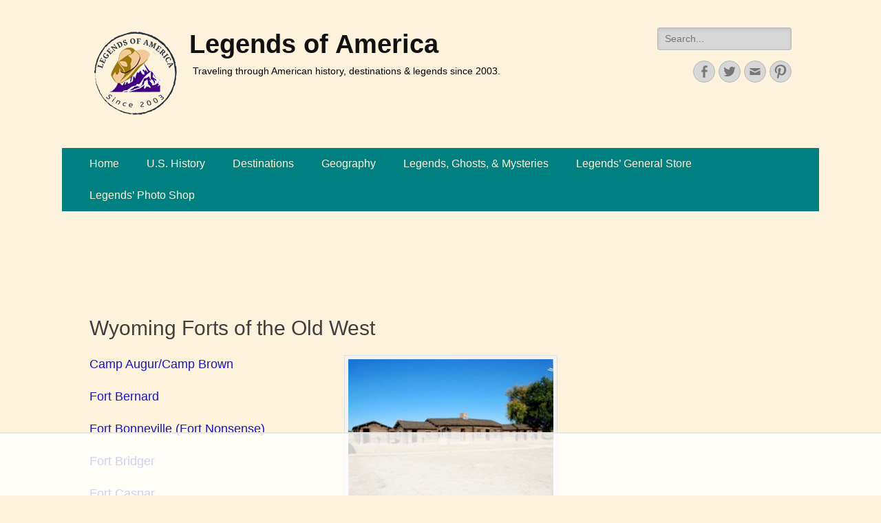

--- FILE ---
content_type: text/html
request_url: https://api.intentiq.com/profiles_engine/ProfilesEngineServlet?at=39&mi=10&dpi=936734067&pt=17&dpn=1&iiqidtype=2&iiqpcid=5222167e-b71d-4675-95a6-63e063fd7c70&iiqpciddate=1768902677975&pcid=0170998b-be5b-4a08-b61c-6c954576d2b0&idtype=3&gdpr=0&japs=false&jaesc=0&jafc=0&jaensc=0&jsver=0.33&testGroup=A&source=pbjs&ABTestingConfigurationSource=group&abtg=A&vrref=https%3A%2F%2Fwww.legendsofamerica.com%2Fwy-forts%2F
body_size: 54
content:
{"abPercentage":97,"adt":1,"ct":2,"isOptedOut":false,"data":{"eids":[]},"dbsaved":"false","ls":true,"cttl":86400000,"abTestUuid":"g_6736acee-7346-4c15-85f5-8463931da887","tc":9,"sid":-1960271476}

--- FILE ---
content_type: text/plain
request_url: https://rtb.openx.net/openrtbb/prebidjs
body_size: -230
content:
{"id":"13e8a009-bf53-4d55-898c-50c13e22a82c","nbr":0}

--- FILE ---
content_type: text/plain
request_url: https://rtb.openx.net/openrtbb/prebidjs
body_size: -230
content:
{"id":"1f8d8f1f-8b74-44b9-9862-b5b5d7a77a01","nbr":0}

--- FILE ---
content_type: text/plain; charset=UTF-8
request_url: https://at.teads.tv/fpc?analytics_tag_id=PUB_17002&tfpvi=&gdpr_consent=&gdpr_status=22&gdpr_reason=220&ccpa_consent=&sv=prebid-v1
body_size: 56
content:
ZTA4M2VjMTktZjgzNi00ZmE4LThjMzAtY2ExNTgyNzRkYTJiIy02LTM=

--- FILE ---
content_type: text/plain
request_url: https://rtb.openx.net/openrtbb/prebidjs
body_size: -230
content:
{"id":"ee858fbf-9d99-4267-a5af-aaca65c4eba8","nbr":0}

--- FILE ---
content_type: text/plain
request_url: https://rtb.openx.net/openrtbb/prebidjs
body_size: -86
content:
{"id":"c68166ec-c798-4441-aab9-258ebb4dafab","nbr":0}